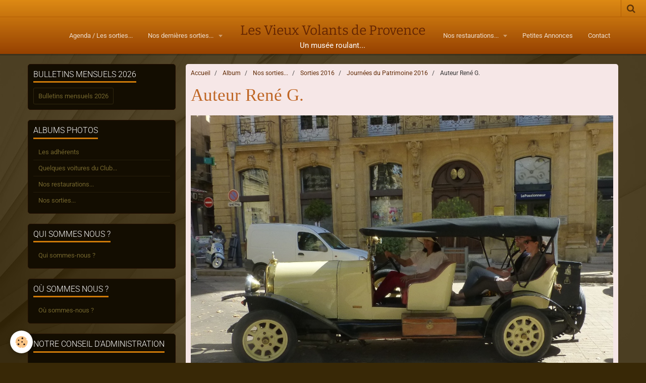

--- FILE ---
content_type: text/html; charset=UTF-8
request_url: https://vieux-volants-de-provence.e-monsite.com/album-photos/nos-sorties/sorties-2016/journees-du-patrimoine-2016/p1150177.html
body_size: 9039
content:
    <!DOCTYPE html>
<html lang="fr">
    <head>
        <title>Auteur René G.</title>
        <meta name="theme-color" content="#DD8A14">
        <meta name="msapplication-navbutton-color" content="#DD8A14">
        <meta name="apple-mobile-web-app-capable" content="yes">
        <meta name="apple-mobile-web-app-status-bar-style" content="black-translucent">

        <!-- pretty / pilot -->
<meta http-equiv="Content-Type" content="text/html; charset=utf-8">
<!--[if IE]>
<meta http-equiv="X-UA-Compatible" content="IE=edge">
<![endif]-->
<meta name="viewport" content="width=device-width, initial-scale=1, maximum-scale=1.0, user-scalable=no">
<meta name="msapplication-tap-highlight" content="no">
  <link rel="image_src" href="https://vieux-volants-de-provence.e-monsite.com/medias/album/p1150177.jpg" />
  <meta property="og:image" content="https://vieux-volants-de-provence.e-monsite.com/medias/album/p1150177.jpg" />
  <link rel="canonical" href="https://vieux-volants-de-provence.e-monsite.com/album-photos/nos-sorties/sorties-2016/journees-du-patrimoine-2016/p1150177.html">
<meta name="generator" content="e-monsite (e-monsite.com)">

<link rel="icon" href="https://vieux-volants-de-provence.e-monsite.com/medias/site/favicon/ecusson-bleu-vvp.jpg">

<link rel="apple-touch-icon" sizes="114x114" href="https://vieux-volants-de-provence.e-monsite.com/medias/site/mobilefavicon/grand-ecusson-vvp-1.jpg?fx=c_114_114" />
<link rel="apple-touch-icon" sizes="72x72" href="https://vieux-volants-de-provence.e-monsite.com/medias/site/mobilefavicon/grand-ecusson-vvp-1.jpg?fx=c_72_72" />
<link rel="apple-touch-icon" href="https://vieux-volants-de-provence.e-monsite.com/medias/site/mobilefavicon/grand-ecusson-vvp-1.jpg?fx=c_57_57" />
<link rel="apple-touch-icon-precomposed" href="https://vieux-volants-de-provence.e-monsite.com/medias/site/mobilefavicon/grand-ecusson-vvp-1.jpg?fx=c_57_57" />






                
                                    
                                    
                                    
                                                                                                                                                                                                                                                                                                                                                                                                        
            <style type="text/css">@font-face {font-family:Roboto;font-style:normal;font-weight:300;src:url(/cf-fonts/s/roboto/5.0.11/greek-ext/300/normal.woff2);unicode-range:U+1F00-1FFF;font-display:swap;}@font-face {font-family:Roboto;font-style:normal;font-weight:300;src:url(/cf-fonts/s/roboto/5.0.11/latin/300/normal.woff2);unicode-range:U+0000-00FF,U+0131,U+0152-0153,U+02BB-02BC,U+02C6,U+02DA,U+02DC,U+0304,U+0308,U+0329,U+2000-206F,U+2074,U+20AC,U+2122,U+2191,U+2193,U+2212,U+2215,U+FEFF,U+FFFD;font-display:swap;}@font-face {font-family:Roboto;font-style:normal;font-weight:300;src:url(/cf-fonts/s/roboto/5.0.11/latin-ext/300/normal.woff2);unicode-range:U+0100-02AF,U+0304,U+0308,U+0329,U+1E00-1E9F,U+1EF2-1EFF,U+2020,U+20A0-20AB,U+20AD-20CF,U+2113,U+2C60-2C7F,U+A720-A7FF;font-display:swap;}@font-face {font-family:Roboto;font-style:normal;font-weight:300;src:url(/cf-fonts/s/roboto/5.0.11/vietnamese/300/normal.woff2);unicode-range:U+0102-0103,U+0110-0111,U+0128-0129,U+0168-0169,U+01A0-01A1,U+01AF-01B0,U+0300-0301,U+0303-0304,U+0308-0309,U+0323,U+0329,U+1EA0-1EF9,U+20AB;font-display:swap;}@font-face {font-family:Roboto;font-style:normal;font-weight:300;src:url(/cf-fonts/s/roboto/5.0.11/cyrillic/300/normal.woff2);unicode-range:U+0301,U+0400-045F,U+0490-0491,U+04B0-04B1,U+2116;font-display:swap;}@font-face {font-family:Roboto;font-style:normal;font-weight:300;src:url(/cf-fonts/s/roboto/5.0.11/cyrillic-ext/300/normal.woff2);unicode-range:U+0460-052F,U+1C80-1C88,U+20B4,U+2DE0-2DFF,U+A640-A69F,U+FE2E-FE2F;font-display:swap;}@font-face {font-family:Roboto;font-style:normal;font-weight:300;src:url(/cf-fonts/s/roboto/5.0.11/greek/300/normal.woff2);unicode-range:U+0370-03FF;font-display:swap;}@font-face {font-family:Roboto;font-style:normal;font-weight:400;src:url(/cf-fonts/s/roboto/5.0.11/latin/400/normal.woff2);unicode-range:U+0000-00FF,U+0131,U+0152-0153,U+02BB-02BC,U+02C6,U+02DA,U+02DC,U+0304,U+0308,U+0329,U+2000-206F,U+2074,U+20AC,U+2122,U+2191,U+2193,U+2212,U+2215,U+FEFF,U+FFFD;font-display:swap;}@font-face {font-family:Roboto;font-style:normal;font-weight:400;src:url(/cf-fonts/s/roboto/5.0.11/latin-ext/400/normal.woff2);unicode-range:U+0100-02AF,U+0304,U+0308,U+0329,U+1E00-1E9F,U+1EF2-1EFF,U+2020,U+20A0-20AB,U+20AD-20CF,U+2113,U+2C60-2C7F,U+A720-A7FF;font-display:swap;}@font-face {font-family:Roboto;font-style:normal;font-weight:400;src:url(/cf-fonts/s/roboto/5.0.11/vietnamese/400/normal.woff2);unicode-range:U+0102-0103,U+0110-0111,U+0128-0129,U+0168-0169,U+01A0-01A1,U+01AF-01B0,U+0300-0301,U+0303-0304,U+0308-0309,U+0323,U+0329,U+1EA0-1EF9,U+20AB;font-display:swap;}@font-face {font-family:Roboto;font-style:normal;font-weight:400;src:url(/cf-fonts/s/roboto/5.0.11/greek-ext/400/normal.woff2);unicode-range:U+1F00-1FFF;font-display:swap;}@font-face {font-family:Roboto;font-style:normal;font-weight:400;src:url(/cf-fonts/s/roboto/5.0.11/cyrillic/400/normal.woff2);unicode-range:U+0301,U+0400-045F,U+0490-0491,U+04B0-04B1,U+2116;font-display:swap;}@font-face {font-family:Roboto;font-style:normal;font-weight:400;src:url(/cf-fonts/s/roboto/5.0.11/cyrillic-ext/400/normal.woff2);unicode-range:U+0460-052F,U+1C80-1C88,U+20B4,U+2DE0-2DFF,U+A640-A69F,U+FE2E-FE2F;font-display:swap;}@font-face {font-family:Roboto;font-style:normal;font-weight:400;src:url(/cf-fonts/s/roboto/5.0.11/greek/400/normal.woff2);unicode-range:U+0370-03FF;font-display:swap;}@font-face {font-family:Roboto;font-style:normal;font-weight:700;src:url(/cf-fonts/s/roboto/5.0.11/vietnamese/700/normal.woff2);unicode-range:U+0102-0103,U+0110-0111,U+0128-0129,U+0168-0169,U+01A0-01A1,U+01AF-01B0,U+0300-0301,U+0303-0304,U+0308-0309,U+0323,U+0329,U+1EA0-1EF9,U+20AB;font-display:swap;}@font-face {font-family:Roboto;font-style:normal;font-weight:700;src:url(/cf-fonts/s/roboto/5.0.11/latin/700/normal.woff2);unicode-range:U+0000-00FF,U+0131,U+0152-0153,U+02BB-02BC,U+02C6,U+02DA,U+02DC,U+0304,U+0308,U+0329,U+2000-206F,U+2074,U+20AC,U+2122,U+2191,U+2193,U+2212,U+2215,U+FEFF,U+FFFD;font-display:swap;}@font-face {font-family:Roboto;font-style:normal;font-weight:700;src:url(/cf-fonts/s/roboto/5.0.11/greek/700/normal.woff2);unicode-range:U+0370-03FF;font-display:swap;}@font-face {font-family:Roboto;font-style:normal;font-weight:700;src:url(/cf-fonts/s/roboto/5.0.11/cyrillic-ext/700/normal.woff2);unicode-range:U+0460-052F,U+1C80-1C88,U+20B4,U+2DE0-2DFF,U+A640-A69F,U+FE2E-FE2F;font-display:swap;}@font-face {font-family:Roboto;font-style:normal;font-weight:700;src:url(/cf-fonts/s/roboto/5.0.11/greek-ext/700/normal.woff2);unicode-range:U+1F00-1FFF;font-display:swap;}@font-face {font-family:Roboto;font-style:normal;font-weight:700;src:url(/cf-fonts/s/roboto/5.0.11/latin-ext/700/normal.woff2);unicode-range:U+0100-02AF,U+0304,U+0308,U+0329,U+1E00-1E9F,U+1EF2-1EFF,U+2020,U+20A0-20AB,U+20AD-20CF,U+2113,U+2C60-2C7F,U+A720-A7FF;font-display:swap;}@font-face {font-family:Roboto;font-style:normal;font-weight:700;src:url(/cf-fonts/s/roboto/5.0.11/cyrillic/700/normal.woff2);unicode-range:U+0301,U+0400-045F,U+0490-0491,U+04B0-04B1,U+2116;font-display:swap;}@font-face {font-family:Slabo 27px;font-style:normal;font-weight:400;src:url(/cf-fonts/s/slabo-27px/5.0.18/latin/400/normal.woff2);unicode-range:U+0000-00FF,U+0131,U+0152-0153,U+02BB-02BC,U+02C6,U+02DA,U+02DC,U+0304,U+0308,U+0329,U+2000-206F,U+2074,U+20AC,U+2122,U+2191,U+2193,U+2212,U+2215,U+FEFF,U+FFFD;font-display:swap;}@font-face {font-family:Slabo 27px;font-style:normal;font-weight:400;src:url(/cf-fonts/s/slabo-27px/5.0.18/latin-ext/400/normal.woff2);unicode-range:U+0100-02AF,U+0304,U+0308,U+0329,U+1E00-1E9F,U+1EF2-1EFF,U+2020,U+20A0-20AB,U+20AD-20CF,U+2113,U+2C60-2C7F,U+A720-A7FF;font-display:swap;}@font-face {font-family:Bitter;font-style:normal;font-weight:400;src:url(/cf-fonts/s/bitter/5.0.16/vietnamese/400/normal.woff2);unicode-range:U+0102-0103,U+0110-0111,U+0128-0129,U+0168-0169,U+01A0-01A1,U+01AF-01B0,U+0300-0301,U+0303-0304,U+0308-0309,U+0323,U+0329,U+1EA0-1EF9,U+20AB;font-display:swap;}@font-face {font-family:Bitter;font-style:normal;font-weight:400;src:url(/cf-fonts/s/bitter/5.0.16/cyrillic/400/normal.woff2);unicode-range:U+0301,U+0400-045F,U+0490-0491,U+04B0-04B1,U+2116;font-display:swap;}@font-face {font-family:Bitter;font-style:normal;font-weight:400;src:url(/cf-fonts/s/bitter/5.0.16/cyrillic-ext/400/normal.woff2);unicode-range:U+0460-052F,U+1C80-1C88,U+20B4,U+2DE0-2DFF,U+A640-A69F,U+FE2E-FE2F;font-display:swap;}@font-face {font-family:Bitter;font-style:normal;font-weight:400;src:url(/cf-fonts/s/bitter/5.0.16/latin-ext/400/normal.woff2);unicode-range:U+0100-02AF,U+0304,U+0308,U+0329,U+1E00-1E9F,U+1EF2-1EFF,U+2020,U+20A0-20AB,U+20AD-20CF,U+2113,U+2C60-2C7F,U+A720-A7FF;font-display:swap;}@font-face {font-family:Bitter;font-style:normal;font-weight:400;src:url(/cf-fonts/s/bitter/5.0.16/latin/400/normal.woff2);unicode-range:U+0000-00FF,U+0131,U+0152-0153,U+02BB-02BC,U+02C6,U+02DA,U+02DC,U+0304,U+0308,U+0329,U+2000-206F,U+2074,U+20AC,U+2122,U+2191,U+2193,U+2212,U+2215,U+FEFF,U+FFFD;font-display:swap;}@font-face {font-family:Bitter;font-style:normal;font-weight:700;src:url(/cf-fonts/s/bitter/5.0.16/vietnamese/700/normal.woff2);unicode-range:U+0102-0103,U+0110-0111,U+0128-0129,U+0168-0169,U+01A0-01A1,U+01AF-01B0,U+0300-0301,U+0303-0304,U+0308-0309,U+0323,U+0329,U+1EA0-1EF9,U+20AB;font-display:swap;}@font-face {font-family:Bitter;font-style:normal;font-weight:700;src:url(/cf-fonts/s/bitter/5.0.16/latin/700/normal.woff2);unicode-range:U+0000-00FF,U+0131,U+0152-0153,U+02BB-02BC,U+02C6,U+02DA,U+02DC,U+0304,U+0308,U+0329,U+2000-206F,U+2074,U+20AC,U+2122,U+2191,U+2193,U+2212,U+2215,U+FEFF,U+FFFD;font-display:swap;}@font-face {font-family:Bitter;font-style:normal;font-weight:700;src:url(/cf-fonts/s/bitter/5.0.16/latin-ext/700/normal.woff2);unicode-range:U+0100-02AF,U+0304,U+0308,U+0329,U+1E00-1E9F,U+1EF2-1EFF,U+2020,U+20A0-20AB,U+20AD-20CF,U+2113,U+2C60-2C7F,U+A720-A7FF;font-display:swap;}@font-face {font-family:Bitter;font-style:normal;font-weight:700;src:url(/cf-fonts/s/bitter/5.0.16/cyrillic/700/normal.woff2);unicode-range:U+0301,U+0400-045F,U+0490-0491,U+04B0-04B1,U+2116;font-display:swap;}@font-face {font-family:Bitter;font-style:normal;font-weight:700;src:url(/cf-fonts/s/bitter/5.0.16/cyrillic-ext/700/normal.woff2);unicode-range:U+0460-052F,U+1C80-1C88,U+20B4,U+2DE0-2DFF,U+A640-A69F,U+FE2E-FE2F;font-display:swap;}</style>
        
        <link href="https://maxcdn.bootstrapcdn.com/font-awesome/4.7.0/css/font-awesome.min.css" rel="stylesheet">

        <link href="//vieux-volants-de-provence.e-monsite.com/themes/combined.css?v=6_1665404070_342" rel="stylesheet">

        <!-- EMS FRAMEWORK -->
        <script src="//vieux-volants-de-provence.e-monsite.com/medias/static/themes/ems_framework/js/jquery.min.js" type="8a15ae5ae8d0f533efbcefe6-text/javascript"></script>
        <!-- HTML5 shim and Respond.js for IE8 support of HTML5 elements and media queries -->
        <!--[if lt IE 9]>
        <script src="//vieux-volants-de-provence.e-monsite.com/medias/static/themes/ems_framework/js/html5shiv.min.js"></script>
        <script src="//vieux-volants-de-provence.e-monsite.com/medias/static/themes/ems_framework/js/respond.min.js"></script>
        <![endif]-->

        <script src="//vieux-volants-de-provence.e-monsite.com/medias/static/themes/ems_framework/js/ems-framework.min.js?v=2072" type="8a15ae5ae8d0f533efbcefe6-text/javascript"></script>

        <script src="https://vieux-volants-de-provence.e-monsite.com/themes/content.js?v=6_1665404070_342&lang=fr" type="8a15ae5ae8d0f533efbcefe6-text/javascript"></script>

            <script src="//vieux-volants-de-provence.e-monsite.com/medias/static/js/rgpd-cookies/jquery.rgpd-cookies.js?v=2072" type="8a15ae5ae8d0f533efbcefe6-text/javascript"></script>
    <script type="8a15ae5ae8d0f533efbcefe6-text/javascript">
                                    $(document).ready(function() {
            $.RGPDCookies({
                theme: 'ems_framework',
                site: 'vieux-volants-de-provence.e-monsite.com',
                privacy_policy_link: '/about/privacypolicy/',
                cookies: [{"id":null,"favicon_url":"https:\/\/ssl.gstatic.com\/analytics\/20210414-01\/app\/static\/analytics_standard_icon.png","enabled":true,"model":"google_analytics","title":"Google Analytics","short_description":"Permet d'analyser les statistiques de consultation de notre site","long_description":"Indispensable pour piloter notre site internet, il permet de mesurer des indicateurs comme l\u2019affluence, les produits les plus consult\u00e9s, ou encore la r\u00e9partition g\u00e9ographique des visiteurs.","privacy_policy_url":"https:\/\/support.google.com\/analytics\/answer\/6004245?hl=fr","slug":"google-analytics"},{"id":null,"favicon_url":"","enabled":true,"model":"addthis","title":"AddThis","short_description":"Partage social","long_description":"Nous utilisons cet outil afin de vous proposer des liens de partage vers des plateformes tiers comme Twitter, Facebook, etc.","privacy_policy_url":"https:\/\/www.oracle.com\/legal\/privacy\/addthis-privacy-policy.html","slug":"addthis"}],
                modal_title: 'Gestion\u0020des\u0020cookies',
                modal_description: 'd\u00E9pose\u0020des\u0020cookies\u0020pour\u0020am\u00E9liorer\u0020votre\u0020exp\u00E9rience\u0020de\u0020navigation,\nmesurer\u0020l\u0027audience\u0020du\u0020site\u0020internet,\u0020afficher\u0020des\u0020publicit\u00E9s\u0020personnalis\u00E9es,\nr\u00E9aliser\u0020des\u0020campagnes\u0020cibl\u00E9es\u0020et\u0020personnaliser\u0020l\u0027interface\u0020du\u0020site.',
                privacy_policy_label: 'Consulter\u0020la\u0020politique\u0020de\u0020confidentialit\u00E9',
                check_all_label: 'Tout\u0020cocher',
                refuse_button: 'Refuser',
                settings_button: 'Param\u00E9trer',
                accept_button: 'Accepter',
                callback: function() {
                    // website google analytics case (with gtag), consent "on the fly"
                    if ('gtag' in window && typeof window.gtag === 'function') {
                        if (window.jsCookie.get('rgpd-cookie-google-analytics') === undefined
                            || window.jsCookie.get('rgpd-cookie-google-analytics') === '0') {
                            gtag('consent', 'update', {
                                'ad_storage': 'denied',
                                'analytics_storage': 'denied'
                            });
                        } else {
                            gtag('consent', 'update', {
                                'ad_storage': 'granted',
                                'analytics_storage': 'granted'
                            });
                        }
                    }
                }
            });
        });
    </script>
        <script async src="https://www.googletagmanager.com/gtag/js?id=G-4VN4372P6E" type="8a15ae5ae8d0f533efbcefe6-text/javascript"></script>
<script type="8a15ae5ae8d0f533efbcefe6-text/javascript">
    window.dataLayer = window.dataLayer || [];
    function gtag(){dataLayer.push(arguments);}
    
    gtag('consent', 'default', {
        'ad_storage': 'denied',
        'analytics_storage': 'denied'
    });
    
    gtag('js', new Date());
    gtag('config', 'G-4VN4372P6E');
</script>

        
        <style>
        #overlay{position:fixed;top:0;left:0;width:100vw;height:100vh;z-index:1001}
                </style>
        <script type="application/ld+json">
    {
        "@context" : "https://schema.org/",
        "@type" : "WebSite",
        "name" : "Les Vieux Volants de Provence",
        "url" : "https://vieux-volants-de-provence.e-monsite.com/"
    }
</script>
            </head>
    <body id="album-photos_run_nos-sorties_sorties-2016_journees-du-patrimoine-2016_p1150177" class="default">
        
                        <!-- HEADER -->
        <header id="header" class="navbar" data-fixed="true" data-margin-top="false" data-margin-bottom="true">
            <div id="header-main" data-padding="true">
                                                                                                                        <!-- menu -->
                <a class="brand hidden-desktop" href="https://vieux-volants-de-provence.e-monsite.com/" data-position="menu" data-appearance="horizontal_c">
                                                            <div class="brand-titles">
                                                <span class="brand-title">Les Vieux Volants de Provence</span>
                                                                        <div class="brand-subtitle">Un musée roulant...</div>
                                            </div>
                                    </a>
                
                                <nav id="menu" class="collapse contains-brand">
                                                                        <ul class="nav navbar-nav">
                    <li>
                <a href="https://vieux-volants-de-provence.e-monsite.com/agenda/">
                                        Agenda / Les sorties...
                </a>
                            </li>
                    <li class="subnav">
                <a href="https://vieux-volants-de-provence.e-monsite.com/album-photos/nos-sorties/" class="subnav-toggle" data-toggle="subnav" data-animation="rise">
                                        Nos dernières sorties...
                </a>
                                    <ul class="nav subnav-menu">
                                                    <li class="subnav">
                                <a href="https://vieux-volants-de-provence.e-monsite.com/album-photos/nos-sorties/sorties-2025/" class="subnav-toggle" data-toggle="subnav" data-animation="rise">
                                    Sorties 2025
                                </a>
                                                                    <ul class="nav subnav-menu">
                                                                                    <li>
                                                <a href="https://vieux-volants-de-provence.e-monsite.com/album-photos/nos-sorties/sorties-2025/rallye-visite-brasserie-bap/">Visite brasserie BAP</a>
                                            </li>
                                                                                    <li>
                                                <a href="https://vieux-volants-de-provence.e-monsite.com/album-photos/nos-sorties/sorties-2025/le-chateau-de-ma-mere/">Le château de ma mère</a>
                                            </li>
                                                                                    <li>
                                                <a href="https://vieux-volants-de-provence.e-monsite.com/album-photos/nos-sorties/sorties-2025/salon-avignon/">Salon Avignon</a>
                                            </li>
                                                                                    <li>
                                                <a href="https://vieux-volants-de-provence.e-monsite.com/album-photos/nos-sorties/sorties-2025/les-copains-d-abord/">Les copains d'abord !</a>
                                            </li>
                                                                                    <li>
                                                <a href="https://vieux-volants-de-provence.e-monsite.com/album-photos/nos-sorties/sorties-2025/la-luberonne-25/">La Luberonne 25</a>
                                            </li>
                                                                                    <li>
                                                <a href="https://vieux-volants-de-provence.e-monsite.com/album-photos/nos-sorties/sorties-2025/sortie-gastronomique/">Sortie gastronomique</a>
                                            </li>
                                                                                    <li>
                                                <a href="https://vieux-volants-de-provence.e-monsite.com/album-photos/nos-sorties/sorties-2025/journee-ffve-chateau-d-alpheran/">Journée FFVE  Château d'Alphéran</a>
                                            </li>
                                                                                    <li>
                                                <a href="https://vieux-volants-de-provence.e-monsite.com/album-photos/nos-sorties/sorties-2025/sortie-double-avant-et-apres-guerre/">Sortie double/avant et après guerre</a>
                                            </li>
                                                                                    <li>
                                                <a href="https://vieux-volants-de-provence.e-monsite.com/album-photos/nos-sorties/sorties-2025/musee-de-la-legion/">Musée de la Légion</a>
                                            </li>
                                                                                    <li>
                                                <a href="https://vieux-volants-de-provence.e-monsite.com/album-photos/nos-sorties/sorties-2025/albertas-25/">Albertas 25</a>
                                            </li>
                                                                                    <li>
                                                <a href="https://vieux-volants-de-provence.e-monsite.com/album-photos/nos-sorties/sorties-2025/la-bosque-d-antonelle/">La Bosque d'Antonelle</a>
                                            </li>
                                                                                    <li>
                                                <a href="https://vieux-volants-de-provence.e-monsite.com/album-photos/nos-sorties/sorties-2025/ais-2025/">AÏS 2025</a>
                                            </li>
                                                                                    <li>
                                                <a href="https://vieux-volants-de-provence.e-monsite.com/album-photos/nos-sorties/sorties-2025/elegance-2025/">Élégance 2025</a>
                                            </li>
                                                                                    <li>
                                                <a href="https://vieux-volants-de-provence.e-monsite.com/album-photos/nos-sorties/sorties-2025/les-champignons-2025/">Les champignons 2025</a>
                                            </li>
                                                                                    <li>
                                                <a href="https://vieux-volants-de-provence.e-monsite.com/album-photos/nos-sorties/sorties-2025/ag-2025/">AG 2025</a>
                                            </li>
                                                                            </ul>
                                                            </li>
                                                    <li class="subnav">
                                <a href="https://vieux-volants-de-provence.e-monsite.com/album-photos/nos-sorties/sorties-2024/" class="subnav-toggle" data-toggle="subnav" data-animation="rise">
                                    Sorties 2024
                                </a>
                                                                    <ul class="nav subnav-menu">
                                                                                    <li>
                                                <a href="https://vieux-volants-de-provence.e-monsite.com/album-photos/nos-sorties/sorties-2024/saint-valentin-2024/">Saint Valentin 2024</a>
                                            </li>
                                                                                    <li>
                                                <a href="https://vieux-volants-de-provence.e-monsite.com/album-photos/nos-sorties/sorties-2024/rallye-du-printemps-24/">Rallye du Printemps 24</a>
                                            </li>
                                                                                    <li>
                                                <a href="https://vieux-volants-de-provence.e-monsite.com/album-photos/nos-sorties/sorties-2024/salon-d-avignon-2024/">Salon d'Avignon 2024</a>
                                            </li>
                                                                                    <li>
                                                <a href="https://vieux-volants-de-provence.e-monsite.com/album-photos/nos-sorties/sorties-2024/rallye-de-la-sainte-maxime/">Rallye de la Sainte Maxime</a>
                                            </li>
                                                                                    <li>
                                                <a href="https://vieux-volants-de-provence.e-monsite.com/album-photos/nos-sorties/sorties-2024/la-luberone-24/">La luberone 24</a>
                                            </li>
                                                                                    <li>
                                                <a href="https://vieux-volants-de-provence.e-monsite.com/album-photos/nos-sorties/sorties-2024/rallye-des-avant-50/">Rallye des "avant 50".</a>
                                            </li>
                                                                                    <li>
                                                <a href="https://vieux-volants-de-provence.e-monsite.com/album-photos/nos-sorties/sorties-2024/ais-de-prouvenco-24/">Aïs de Prouvenço 24</a>
                                            </li>
                                                                                    <li>
                                                <a href="https://vieux-volants-de-provence.e-monsite.com/album-photos/nos-sorties/sorties-2024/rallye-improvise/">Rallye improvisé</a>
                                            </li>
                                                                                    <li>
                                                <a href="https://vieux-volants-de-provence.e-monsite.com/album-photos/nos-sorties/sorties-2024/defile-d-elegance-24/">Défilé d'élégance 24</a>
                                            </li>
                                                                                    <li>
                                                <a href="https://vieux-volants-de-provence.e-monsite.com/album-photos/nos-sorties/sorties-2024/patrimoine-2024/">Patrimoine 2024</a>
                                            </li>
                                                                                    <li>
                                                <a href="https://vieux-volants-de-provence.e-monsite.com/album-photos/nos-sorties/sorties-2024/aux-couleurs-d-automne/">Aux couleurs d'automne</a>
                                            </li>
                                                                                    <li>
                                                <a href="https://vieux-volants-de-provence.e-monsite.com/album-photos/nos-sorties/sorties-2024/assemblee-generale/">Assemblée générale...</a>
                                            </li>
                                                                            </ul>
                                                            </li>
                                                    <li class="subnav">
                                <a href="https://vieux-volants-de-provence.e-monsite.com/album-photos/nos-sorties/sorties-2023/" class="subnav-toggle" data-toggle="subnav" data-animation="rise">
                                    Sorties 2023
                                </a>
                                                                    <ul class="nav subnav-menu">
                                                                                    <li>
                                                <a href="https://vieux-volants-de-provence.e-monsite.com/album-photos/nos-sorties/sorties-2023/saint-valentin-2023/">Saint-Valentin 2023</a>
                                            </li>
                                                                                    <li>
                                                <a href="https://vieux-volants-de-provence.e-monsite.com/album-photos/nos-sorties/sorties-2023/rallye-de-printemps/">Rallye de printemps</a>
                                            </li>
                                                                                    <li>
                                                <a href="https://vieux-volants-de-provence.e-monsite.com/album-photos/nos-sorties/sorties-2023/salon-d-avignon-2023/">Salon d'Avignon 2023</a>
                                            </li>
                                                                                    <li>
                                                <a href="https://vieux-volants-de-provence.e-monsite.com/album-photos/nos-sorties/sorties-2023/rallye-st-georges/">Rallye St.Georges</a>
                                            </li>
                                                                                    <li>
                                                <a href="https://vieux-volants-de-provence.e-monsite.com/album-photos/nos-sorties/sorties-2023/chateau-d-alpheran/">Château d'Alphéran</a>
                                            </li>
                                                                                    <li>
                                                <a href="https://vieux-volants-de-provence.e-monsite.com/album-photos/nos-sorties/sorties-2023/ais-de-prouvenco-2023/">Aïs de Prouvenço 2023</a>
                                            </li>
                                                                                    <li>
                                                <a href="https://vieux-volants-de-provence.e-monsite.com/album-photos/nos-sorties/sorties-2023/alleins-2023/">Alleins 2023</a>
                                            </li>
                                                                                    <li>
                                                <a href="https://vieux-volants-de-provence.e-monsite.com/album-photos/nos-sorties/sorties-2023/les-vvp-a-anduze/">Les VVP à Anduze</a>
                                            </li>
                                                                                    <li>
                                                <a href="https://vieux-volants-de-provence.e-monsite.com/album-photos/nos-sorties/sorties-2023/concours-d-elegance-de-greoux-les-bains/">Concours d'élégance de Gréoux-les-bains</a>
                                            </li>
                                                                                    <li>
                                                <a href="https://vieux-volants-de-provence.e-monsite.com/album-photos/nos-sorties/sorties-2023/defile-d-elegance-aix-2023/">Défilé d'élégance Aix - 2023</a>
                                            </li>
                                                                                    <li>
                                                <a href="https://vieux-volants-de-provence.e-monsite.com/album-photos/nos-sorties/sorties-2023/les-marronniers-2023/">Les marronniers 2023</a>
                                            </li>
                                                                                    <li>
                                                <a href="https://vieux-volants-de-provence.e-monsite.com/album-photos/nos-sorties/sorties-2023/patrimoine-2023/">Patrimoine 2023</a>
                                            </li>
                                                                                    <li>
                                                <a href="https://vieux-volants-de-provence.e-monsite.com/album-photos/nos-sorties/sorties-2023/la-luberone-2023/">La luberone 2023</a>
                                            </li>
                                                                                    <li>
                                                <a href="https://vieux-volants-de-provence.e-monsite.com/album-photos/nos-sorties/sorties-2023/assemblee-generale-2023/">Assemblée Générale 2023</a>
                                            </li>
                                                                            </ul>
                                                            </li>
                                                    <li class="subnav">
                                <a href="https://vieux-volants-de-provence.e-monsite.com/album-photos/nos-sorties/sorties-2022/" class="subnav-toggle" data-toggle="subnav" data-animation="rise">
                                    Sorties 2022
                                </a>
                                                                    <ul class="nav subnav-menu">
                                                                                    <li>
                                                <a href="https://vieux-volants-de-provence.e-monsite.com/album-photos/nos-sorties/sorties-2022/saint-valentin-2022/">Saint Valentin 2022</a>
                                            </li>
                                                                                    <li>
                                                <a href="https://vieux-volants-de-provence.e-monsite.com/album-photos/nos-sorties/sorties-2022/rallye-le-printemps-a-tourtour/">Rallye le printemps à Tourtour</a>
                                            </li>
                                                                                    <li>
                                                <a href="https://vieux-volants-de-provence.e-monsite.com/album-photos/nos-sorties/sorties-2022/retromobile-2022/">Rétromobile 2022</a>
                                            </li>
                                                                                    <li>
                                                <a href="https://vieux-volants-de-provence.e-monsite.com/album-photos/nos-sorties/sorties-2022/rallye-des-mm-s/">Rallye des MnM's</a>
                                            </li>
                                                                                    <li>
                                                <a href="https://vieux-volants-de-provence.e-monsite.com/album-photos/nos-sorties/sorties-2022/salon-d-avignon-2022/">Salon d'Avignon 2022</a>
                                            </li>
                                                                                    <li>
                                                <a href="https://vieux-volants-de-provence.e-monsite.com/album-photos/nos-sorties/sorties-2022/expo-a-alleins/">Expo à Alleins</a>
                                            </li>
                                                                                    <li>
                                                <a href="https://vieux-volants-de-provence.e-monsite.com/album-photos/nos-sorties/sorties-2022/ais-2022/">Aïs 2022</a>
                                            </li>
                                                                                    <li>
                                                <a href="https://vieux-volants-de-provence.e-monsite.com/album-photos/nos-sorties/sorties-2022/rallye-surprise/">Rallye surprise !</a>
                                            </li>
                                                                                    <li>
                                                <a href="https://vieux-volants-de-provence.e-monsite.com/album-photos/nos-sorties/sorties-2022/albertas/">Albertas</a>
                                            </li>
                                                                                    <li>
                                                <a href="https://vieux-volants-de-provence.e-monsite.com/album-photos/nos-sorties/sorties-2022/defile-d-elegance/">Défilé d'élégance...</a>
                                            </li>
                                                                                    <li>
                                                <a href="https://vieux-volants-de-provence.e-monsite.com/album-photos/nos-sorties/sorties-2022/lendemain-du-defile/">Lendemain du défilé</a>
                                            </li>
                                                                                    <li>
                                                <a href="https://vieux-volants-de-provence.e-monsite.com/album-photos/nos-sorties/sorties-2022/les-marronniers/">Les marronniers</a>
                                            </li>
                                                                                    <li>
                                                <a href="https://vieux-volants-de-provence.e-monsite.com/album-photos/nos-sorties/sorties-2022/journee-du-patrimoine/">Journée du Patrimoine</a>
                                            </li>
                                                                                    <li>
                                                <a href="https://vieux-volants-de-provence.e-monsite.com/album-photos/nos-sorties/sorties-2022/la-luberone/">La Luberone</a>
                                            </li>
                                                                                    <li>
                                                <a href="https://vieux-volants-de-provence.e-monsite.com/album-photos/nos-sorties/sorties-2022/les-champignons/">Les champignons</a>
                                            </li>
                                                                                    <li>
                                                <a href="https://vieux-volants-de-provence.e-monsite.com/album-photos/nos-sorties/sorties-2022/assemblee-generale-22/">Assemblée générale 22</a>
                                            </li>
                                                                            </ul>
                                                            </li>
                                                    <li class="subnav">
                                <a href="https://vieux-volants-de-provence.e-monsite.com/album-photos/nos-sorties/sorties-2021/" class="subnav-toggle" data-toggle="subnav" data-animation="rise">
                                    Sorties 2021
                                </a>
                                                                    <ul class="nav subnav-menu">
                                                                                    <li>
                                                <a href="https://vieux-volants-de-provence.e-monsite.com/album-photos/nos-sorties/sorties-2021/ag-2021/">AG 2021</a>
                                            </li>
                                                                                    <li>
                                                <a href="https://vieux-volants-de-provence.e-monsite.com/album-photos/nos-sorties/sorties-2021/rallye-automnal/">Rallye automnal</a>
                                            </li>
                                                                                    <li>
                                                <a href="https://vieux-volants-de-provence.e-monsite.com/album-photos/nos-sorties/sorties-2021/les-vvp-en-arles/">Les VVP en Arles</a>
                                            </li>
                                                                                    <li>
                                                <a href="https://vieux-volants-de-provence.e-monsite.com/album-photos/nos-sorties/sorties-2021/journee-bbq-a-alleins/">Journée BBQ à Alleins</a>
                                            </li>
                                                                                    <li>
                                                <a href="https://vieux-volants-de-provence.e-monsite.com/album-photos/nos-sorties/sorties-2021/ais-2021/">Aïs 2021</a>
                                            </li>
                                                                            </ul>
                                                            </li>
                                                    <li class="subnav">
                                <a href="https://vieux-volants-de-provence.e-monsite.com/album-photos/nos-sorties/sorties-2020/" class="subnav-toggle" data-toggle="subnav" data-animation="rise">
                                    Sorties 2020
                                </a>
                                                                    <ul class="nav subnav-menu">
                                                                                    <li>
                                                <a href="https://vieux-volants-de-provence.e-monsite.com/album-photos/nos-sorties/sorties-2020/les-marronniers/">Les marronniers</a>
                                            </li>
                                                                                    <li>
                                                <a href="https://vieux-volants-de-provence.e-monsite.com/album-photos/nos-sorties/sorties-2020/ais-de-prouvenco-2020/">Aïs de Prouvenço 2020</a>
                                            </li>
                                                                                    <li>
                                                <a href="https://vieux-volants-de-provence.e-monsite.com/album-photos/nos-sorties/sorties-2020/l-ete-en-fete/">L'été en fête !</a>
                                            </li>
                                                                                    <li>
                                                <a href="https://vieux-volants-de-provence.e-monsite.com/album-photos/nos-sorties/sorties-2020/l-eveil-du-printemps/">L'éveil du printemps...</a>
                                            </li>
                                                                                    <li>
                                                <a href="https://vieux-volants-de-provence.e-monsite.com/album-photos/nos-sorties/sorties-2020/saint-valentin-2020/">Saint Valentin 2020</a>
                                            </li>
                                                                                    <li>
                                                <a href="https://vieux-volants-de-provence.e-monsite.com/album-photos/nos-sorties/sorties-2020/retromobile-2020-1/">Rétromobile 2020</a>
                                            </li>
                                                                            </ul>
                                                            </li>
                                                    <li class="subnav">
                                <a href="https://vieux-volants-de-provence.e-monsite.com/album-photos/nos-sorties/sorties-2019-1/" class="subnav-toggle" data-toggle="subnav" data-animation="rise">
                                    Sorties 2019
                                </a>
                                                                    <ul class="nav subnav-menu">
                                                                                    <li>
                                                <a href="https://vieux-volants-de-provence.e-monsite.com/album-photos/nos-sorties/sorties-2019-1/saint-valentin-2019/">Saint Valentin 2019</a>
                                            </li>
                                                                                    <li>
                                                <a href="https://vieux-volants-de-provence.e-monsite.com/album-photos/nos-sorties/sorties-2019-1/les-copains-d-abord/">Les copains d'abord !</a>
                                            </li>
                                                                                    <li>
                                                <a href="https://vieux-volants-de-provence.e-monsite.com/album-photos/nos-sorties/sorties-2019-1/en-automne/">En automne</a>
                                            </li>
                                                                                    <li>
                                                <a href="https://vieux-volants-de-provence.e-monsite.com/album-photos/nos-sorties/sorties-2019-1/expo-a-cap-sud/">Expo à CAP SUD</a>
                                            </li>
                                                                                    <li>
                                                <a href="https://vieux-volants-de-provence.e-monsite.com/album-photos/nos-sorties/sorties-2019-1/salon-avignon-motor-festival/">Salon Avignon Motor Festival</a>
                                            </li>
                                                                                    <li>
                                                <a href="https://vieux-volants-de-provence.e-monsite.com/album-photos/nos-sorties/sorties-2019-1/rallye-notre-belle-arriere-saison/">Rallye "notre belle arrière saison"</a>
                                            </li>
                                                                                    <li>
                                                <a href="https://vieux-volants-de-provence.e-monsite.com/album-photos/nos-sorties/sorties-2019-1/le-printemps-s-eveille/">Le printemps s'éveille...</a>
                                            </li>
                                                                                    <li>
                                                <a href="https://vieux-volants-de-provence.e-monsite.com/album-photos/nos-sorties/sorties-2019-1/elegance-2019/">Elégance 2019</a>
                                            </li>
                                                                                    <li>
                                                <a href="https://vieux-volants-de-provence.e-monsite.com/album-photos/nos-sorties/sorties-2019-1/rallye-des-gueules-rouges/">Rallye des "Gueules rouges"</a>
                                            </li>
                                                                                    <li>
                                                <a href="https://vieux-volants-de-provence.e-monsite.com/album-photos/nos-sorties/sorties-2019-1/tour-de-l-aude/">Tour de l'Aude</a>
                                            </li>
                                                                                    <li>
                                                <a href="https://vieux-volants-de-provence.e-monsite.com/album-photos/nos-sorties/sorties-2019-1/ais-2019/">Aïs 2019</a>
                                            </li>
                                                                                    <li>
                                                <a href="https://vieux-volants-de-provence.e-monsite.com/album-photos/nos-sorties/sorties-2019-1/les-marroniers/">Les marroniers</a>
                                            </li>
                                                                            </ul>
                                                            </li>
                                                    <li class="subnav">
                                <a href="https://vieux-volants-de-provence.e-monsite.com/album-photos/nos-sorties/sorties-2018/" class="subnav-toggle" data-toggle="subnav" data-animation="rise">
                                    Sorties 2018
                                </a>
                                                                    <ul class="nav subnav-menu">
                                                                                    <li>
                                                <a href="https://vieux-volants-de-provence.e-monsite.com/album-photos/nos-sorties/sorties-2018/assemblee-generale-2018/">Assemblée générale 2018</a>
                                            </li>
                                                                                    <li>
                                                <a href="https://vieux-volants-de-provence.e-monsite.com/album-photos/nos-sorties/sorties-2018/assemblee-generale-2019/">Assemblée Générale 2019</a>
                                            </li>
                                                                                    <li>
                                                <a href="https://vieux-volants-de-provence.e-monsite.com/album-photos/nos-sorties/sorties-2018/les-champignons/">Les champignons</a>
                                            </li>
                                                                                    <li>
                                                <a href="https://vieux-volants-de-provence.e-monsite.com/album-photos/nos-sorties/sorties-2018/st-valentin-2018/">St. Valentin 2018</a>
                                            </li>
                                                                                    <li>
                                                <a href="https://vieux-volants-de-provence.e-monsite.com/album-photos/nos-sorties/sorties-2018/l-automne-a-valensole/">L'Automne à Valensole</a>
                                            </li>
                                                                                    <li>
                                                <a href="https://vieux-volants-de-provence.e-monsite.com/album-photos/nos-sorties/sorties-2018/salon-avignon-motor-festival/">Salon Avignon Motor Festival</a>
                                            </li>
                                                                                    <li>
                                                <a href="https://vieux-volants-de-provence.e-monsite.com/album-photos/nos-sorties/sorties-2018/patrimoine-2018/">Patrimoine 2018</a>
                                            </li>
                                                                                    <li>
                                                <a href="https://vieux-volants-de-provence.e-monsite.com/album-photos/nos-sorties/sorties-2018/la-luberonne-2018/">La Lubéronne 2018</a>
                                            </li>
                                                                                    <li>
                                                <a href="https://vieux-volants-de-provence.e-monsite.com/album-photos/nos-sorties/sorties-2018/rallye-du-printemps-2018/">Rallye du printemps 2018</a>
                                            </li>
                                                                                    <li>
                                                <a href="https://vieux-volants-de-provence.e-monsite.com/album-photos/nos-sorties/sorties-2018/sous-les-marronniers/">Sous les marronniers...</a>
                                            </li>
                                                                                    <li>
                                                <a href="https://vieux-volants-de-provence.e-monsite.com/album-photos/nos-sorties/sorties-2018/albertas-2018/">Albertas 2018</a>
                                            </li>
                                                                                    <li>
                                                <a href="https://vieux-volants-de-provence.e-monsite.com/album-photos/nos-sorties/sorties-2018/defile-d-elegance-2018-suivi-du-rallye/">Défilé d'élégance 2018 suivi du rallye...</a>
                                            </li>
                                                                                    <li>
                                                <a href="https://vieux-volants-de-provence.e-monsite.com/album-photos/nos-sorties/sorties-2018/ais-2018/">Aïs 2018</a>
                                            </li>
                                                                                    <li>
                                                <a href="https://vieux-volants-de-provence.e-monsite.com/album-photos/nos-sorties/sorties-2018/carcassonne-2018/">Carcassonne 2018</a>
                                            </li>
                                                                            </ul>
                                                            </li>
                                                    <li class="subnav">
                                <a href="https://vieux-volants-de-provence.e-monsite.com/album-photos/nos-sorties/sorties-2017/" class="subnav-toggle" data-toggle="subnav" data-animation="rise">
                                    Sorties 2017
                                </a>
                                                                    <ul class="nav subnav-menu">
                                                                                    <li>
                                                <a href="https://vieux-volants-de-provence.e-monsite.com/album-photos/nos-sorties/sorties-2017/les-champignons-2017/">Les champignons 2017</a>
                                            </li>
                                                                                    <li>
                                                <a href="https://vieux-volants-de-provence.e-monsite.com/album-photos/nos-sorties/sorties-2017/rallye-d-automne/">Rallye d'automne</a>
                                            </li>
                                                                                    <li>
                                                <a href="https://vieux-volants-de-provence.e-monsite.com/album-photos/nos-sorties/sorties-2017/journee-du-patrimoine-2017/">Journée du patrimoine 2017</a>
                                            </li>
                                                                                    <li>
                                                <a href="https://vieux-volants-de-provence.e-monsite.com/album-photos/nos-sorties/sorties-2017/pique-nique-chez-les-hospital-s/">Pique-nique chez les Hospital's</a>
                                            </li>
                                                                                    <li>
                                                <a href="https://vieux-volants-de-provence.e-monsite.com/album-photos/nos-sorties/sorties-2017/la-luberonne-2017/">La Luberonne 2017</a>
                                            </li>
                                                                                    <li>
                                                <a href="https://vieux-volants-de-provence.e-monsite.com/album-photos/nos-sorties/sorties-2017/elegance-a-aix/">Elégance à Aix</a>
                                            </li>
                                                                                    <li>
                                                <a href="https://vieux-volants-de-provence.e-monsite.com/album-photos/nos-sorties/sorties-2017/ais-2017-le-queyr-ais/">Aïs 2017: Le Queyr'Aïs</a>
                                            </li>
                                                                                    <li>
                                                <a href="https://vieux-volants-de-provence.e-monsite.com/album-photos/nos-sorties/sorties-2017/rallye-surprise/">Rallye "surprise!"</a>
                                            </li>
                                                                                    <li>
                                                <a href="https://vieux-volants-de-provence.e-monsite.com/album-photos/nos-sorties/sorties-2017/rallye-aux-couleurs-du-printemps/">Rallye "aux couleurs du printemps"</a>
                                            </li>
                                                                                    <li>
                                                <a href="https://vieux-volants-de-provence.e-monsite.com/album-photos/nos-sorties/sorties-2017/avignon-motor-festival-2017/">Avignon Motor Festival 2017</a>
                                            </li>
                                                                                    <li>
                                                <a href="https://vieux-volants-de-provence.e-monsite.com/album-photos/nos-sorties/sorties-2017/rallye-de-la-st-valentin/">Rallye de la "St. Valentin"</a>
                                            </li>
                                                                                    <li>
                                                <a href="https://vieux-volants-de-provence.e-monsite.com/album-photos/nos-sorties/sorties-2017/chez-bruno/">Chez Bruno</a>
                                            </li>
                                                                                    <li>
                                                <a href="https://vieux-volants-de-provence.e-monsite.com/album-photos/nos-sorties/sorties-2017/assemblee-generale-2017/">Assemblée générale 2017</a>
                                            </li>
                                                                            </ul>
                                                            </li>
                                                    <li class="subnav">
                                <a href="https://vieux-volants-de-provence.e-monsite.com/album-photos/nos-sorties/sorties-2016/" class="subnav-toggle" data-toggle="subnav" data-animation="rise">
                                    Sorties 2016
                                </a>
                                                                    <ul class="nav subnav-menu">
                                                                                    <li>
                                                <a href="https://vieux-volants-de-provence.e-monsite.com/album-photos/nos-sorties/sorties-2016/assemblee-generale-2016/">Assemblée générale 2016</a>
                                            </li>
                                                                                    <li>
                                                <a href="https://vieux-volants-de-provence.e-monsite.com/album-photos/nos-sorties/sorties-2016/saint-valentin-2016/">Saint Valentin 2016</a>
                                            </li>
                                                                                    <li>
                                                <a href="https://vieux-volants-de-provence.e-monsite.com/album-photos/nos-sorties/sorties-2016/les-champignons-chez-eric/">Les champignons chez Eric.</a>
                                            </li>
                                                                                    <li>
                                                <a href="https://vieux-volants-de-provence.e-monsite.com/album-photos/nos-sorties/sorties-2016/saveurs-d-automne/">Saveurs d'automne...</a>
                                            </li>
                                                                                    <li>
                                                <a href="https://vieux-volants-de-provence.e-monsite.com/album-photos/nos-sorties/sorties-2016/salon-avignon-2016/">Salon Avignon 2016</a>
                                            </li>
                                                                                    <li>
                                                <a href="https://vieux-volants-de-provence.e-monsite.com/album-photos/nos-sorties/sorties-2016/journees-du-patrimoine-2016/">Journées du Patrimoine 2016</a>
                                            </li>
                                                                                    <li>
                                                <a href="https://vieux-volants-de-provence.e-monsite.com/album-photos/nos-sorties/sorties-2016/ais-2016/">Aïs 2016</a>
                                            </li>
                                                                                    <li>
                                                <a href="https://vieux-volants-de-provence.e-monsite.com/album-photos/nos-sorties/sorties-2016/sortie-reservee-aux-avant-40/">Sortie  réservée aux "avant 40"</a>
                                            </li>
                                                                                    <li>
                                                <a href="https://vieux-volants-de-provence.e-monsite.com/album-photos/nos-sorties/sorties-2016/luberonne-2016/">Luberonne 2016</a>
                                            </li>
                                                                                    <li>
                                                <a href="https://vieux-volants-de-provence.e-monsite.com/album-photos/nos-sorties/sorties-2016/rallye-des-fleurs/">Rallye des fleurs 2016</a>
                                            </li>
                                                                                    <li>
                                                <a href="https://vieux-volants-de-provence.e-monsite.com/album-photos/nos-sorties/sorties-2016/tous-avec-son-panier/">Tous avec son panier</a>
                                            </li>
                                                                            </ul>
                                                            </li>
                                                    <li class="subnav">
                                <a href="https://vieux-volants-de-provence.e-monsite.com/album-photos/nos-sorties/sorties-2015/" class="subnav-toggle" data-toggle="subnav" data-animation="rise">
                                    Sorties 2015
                                </a>
                                                                    <ul class="nav subnav-menu">
                                                                                    <li>
                                                <a href="https://vieux-volants-de-provence.e-monsite.com/album-photos/nos-sorties/sorties-2015/saint-valentin-2015/">Saint Valentin 2015</a>
                                            </li>
                                                                                    <li>
                                                <a href="https://vieux-volants-de-provence.e-monsite.com/album-photos/nos-sorties/sorties-2015/albertas-2015/">ALBERTAS 2015</a>
                                            </li>
                                                                                    <li>
                                                <a href="https://vieux-volants-de-provence.e-monsite.com/album-photos/nos-sorties/sorties-2015/aux-iles-de-lerins/">Aux iles de LERINS</a>
                                            </li>
                                                                                    <li>
                                                <a href="https://vieux-volants-de-provence.e-monsite.com/album-photos/nos-sorties/sorties-2015/ais-2015/">Aïs 2015</a>
                                            </li>
                                                                                    <li>
                                                <a href="https://vieux-volants-de-provence.e-monsite.com/album-photos/nos-sorties/sorties-2015/elegance-a-aix-en-provence/">Elégance à Aix en Provence</a>
                                            </li>
                                                                                    <li>
                                                <a href="https://vieux-volants-de-provence.e-monsite.com/album-photos/nos-sorties/sorties-2015/la-luberonne/">La luberonne</a>
                                            </li>
                                                                                    <li>
                                                <a href="https://vieux-volants-de-provence.e-monsite.com/album-photos/nos-sorties/sorties-2015/les-journees-du-patrimoine-2015/">Les journées du patrimoine 2015</a>
                                            </li>
                                                                                    <li>
                                                <a href="https://vieux-volants-de-provence.e-monsite.com/album-photos/nos-sorties/sorties-2015/les-champignons/">Les Champignons 2015</a>
                                            </li>
                                                                                    <li>
                                                <a href="https://vieux-volants-de-provence.e-monsite.com/album-photos/nos-sorties/sorties-2015/grand-prix-de-marseille-2015/">Grand Prix de Marseille 2015</a>
                                            </li>
                                                                                    <li>
                                                <a href="https://vieux-volants-de-provence.e-monsite.com/album-photos/nos-sorties/sorties-2015/expo-aux-arts-et-metiers/">Expo aux Arts et Métiers</a>
                                            </li>
                                                                                    <li>
                                                <a href="https://vieux-volants-de-provence.e-monsite.com/album-photos/nos-sorties/sorties-2015/assemblee-generale-2015/">Assemblée Générale 2015</a>
                                            </li>
                                                                            </ul>
                                                            </li>
                                            </ul>
                            </li>
                    <li class="subnav">
                <a href="https://vieux-volants-de-provence.e-monsite.com/album-photos/nos-restaurations/" class="subnav-toggle" data-toggle="subnav" data-animation="rise">
                                        Nos restaurations...
                </a>
                                    <ul class="nav subnav-menu">
                                                    <li>
                                <a href="https://vieux-volants-de-provence.e-monsite.com/album-photos/nos-restaurations/restauration-d-une-b14-citroen/">
                                    Restauration d'une B14 Citroën
                                </a>
                                                            </li>
                                                    <li>
                                <a href="https://vieux-volants-de-provence.e-monsite.com/album-photos/nos-restaurations/restauration-d-une-ford-a-1930/">
                                    Restauration d'une Ford A 1930
                                </a>
                                                            </li>
                                                    <li>
                                <a href="https://vieux-volants-de-provence.e-monsite.com/album-photos/nos-restaurations/restauration-d-une-delahaye-1933/">
                                    Restauration d'une Delahaye 1933
                                </a>
                                                            </li>
                                                    <li>
                                <a href="https://vieux-volants-de-provence.e-monsite.com/album-photos/nos-restaurations/restauration-d-une-peugeot-202-cabriolet-1939/">
                                    Restauration d'une Peugeot 202 cabriolet 1939
                                </a>
                                                            </li>
                                                    <li>
                                <a href="https://vieux-volants-de-provence.e-monsite.com/album-photos/nos-restaurations/restauration-ford-v8-40/">
                                    Restauration FORD V8-40
                                </a>
                                                            </li>
                                                    <li>
                                <a href="https://vieux-volants-de-provence.e-monsite.com/album-photos/nos-restaurations/restauration-d-une-buick-1908/">
                                    Restauration d'une BUICK 1910
                                </a>
                                                            </li>
                                                    <li>
                                <a href="https://vieux-volants-de-provence.e-monsite.com/album-photos/nos-restaurations/restauration-d-une-citroen-trefle/">
                                    Restauration d'une Citroën "trèfle"
                                </a>
                                                            </li>
                                                    <li>
                                <a href="https://vieux-volants-de-provence.e-monsite.com/album-photos/nos-restaurations/restauration-d-une-402-limousine/">
                                    restauration d'une 402 limousine
                                </a>
                                                            </li>
                                                    <li>
                                <a href="https://vieux-volants-de-provence.e-monsite.com/album-photos/nos-restaurations/restauration-mercedes-220a/">
                                    Restauration Mercedès 220A
                                </a>
                                                            </li>
                                                    <li>
                                <a href="https://vieux-volants-de-provence.e-monsite.com/album-photos/nos-restaurations/restauration-alfa-romeo/">
                                    Restauration Alfa Roméo
                                </a>
                                                            </li>
                                            </ul>
                            </li>
                    <li>
                <a href="https://vieux-volants-de-provence.e-monsite.com/pages/ventes-autos/" onclick="if (!window.__cfRLUnblockHandlers) return false; window.open(this.href);return false;" data-cf-modified-8a15ae5ae8d0f533efbcefe6-="">
                                        Petites Annonces
                </a>
                            </li>
                    <li>
                <a href="https://vieux-volants-de-provence.e-monsite.com/contact">
                                        Contact
                </a>
                            </li>
            </ul>

                                                            </nav>
                
                            </div>
            <div id="header-buttons" data-retract="true">
                                <button class="btn btn-link navbar-toggle header-btn" data-toggle="collapse" data-target="#menu" data-orientation="horizontal">
                    <i class="fa fa-bars fa-lg"></i>
                </button>
                
                
                                <div class="navbar-search dropdown">
                    <button class="btn btn-link header-btn" type="button" data-toggle="dropdown">
                        <i class="fa fa-search fa-lg"></i>
                    </button>
                    <form method="get" action="https://vieux-volants-de-provence.e-monsite.com/search/site/" class="dropdown-menu">
                        <div class="input-group">
                            <input type="text" name="q" value="" placeholder="Votre recherche" pattern=".{3,}" required title="Seuls les mots de plus de deux caractères sont pris en compte lors de la recherche.">
                            <div class="input-group-btn">
                                <button type="submit" class="btn btn-link">
                                    <i class="fa fa-search fa-lg"></i>
                                </button>
                            </div>
                        </div>
                    </form>
                </div>
                
                
                            </div>
                                                    
                    </header>
        <!-- //HEADER -->

        
        <!-- WRAPPER -->
        <div id="wrapper" class="container">
            
            <!-- CONTENT -->
            <div id="content">
                <!-- MAIN -->
                <section id="main" data-order="2">

                                            <!-- BREADCRUMBS -->
                           <ol class="breadcrumb">
                  <li>
            <a href="https://vieux-volants-de-provence.e-monsite.com/">Accueil</a>
        </li>
                        <li>
            <a href="https://vieux-volants-de-provence.e-monsite.com/album-photos/">Album</a>
        </li>
                        <li>
            <a href="https://vieux-volants-de-provence.e-monsite.com/album-photos/nos-sorties/">Nos sorties...</a>
        </li>
                        <li>
            <a href="https://vieux-volants-de-provence.e-monsite.com/album-photos/nos-sorties/sorties-2016/">Sorties 2016</a>
        </li>
                        <li>
            <a href="https://vieux-volants-de-provence.e-monsite.com/album-photos/nos-sorties/sorties-2016/journees-du-patrimoine-2016/">Journées du Patrimoine 2016</a>
        </li>
                        <li class="active">
            Auteur René G.
         </li>
            </ol>
                        <!-- //BREADCRUMBS -->
                    
                    
                    
                                        
                                        
                                        <div class="view view-album" id="view-item" data-category="journees-du-patrimoine-2016" data-id-album="57e0ed5a86824eef3a3c1ddd">
    <h1 class="view-title">Auteur René G.</h1>
    <div id="site-module" class="site-module" data-itemid="52d0ea01f13c4eef3a3c62d1" data-siteid="52d0e66d64934eef3a3ca3fc"></div>

    

    <p class="text-center">
        <img src="https://vieux-volants-de-provence.e-monsite.com/medias/album/p1150177.jpg" alt="Auteur René G.">
    </p>

    <ul class="category-navigation">
        <li>
                            <a href="https://vieux-volants-de-provence.e-monsite.com/album-photos/nos-sorties/sorties-2016/journees-du-patrimoine-2016/p1150176.html" class="btn btn-default">
                    <i class="fa fa-angle-left fa-lg"></i>
                    <img src="https://vieux-volants-de-provence.e-monsite.com/medias/album/p1150176.jpg?fx=c_80_80" width="80" alt="">
                </a>
                    </li>

        <li>
            <a href="https://vieux-volants-de-provence.e-monsite.com/album-photos/nos-sorties/sorties-2016/journees-du-patrimoine-2016/" class="btn btn-small btn-default">Retour</a>
        </li>

        <li>
                            <a href="https://vieux-volants-de-provence.e-monsite.com/album-photos/nos-sorties/sorties-2016/journees-du-patrimoine-2016/p1150181.html" class="btn btn-default">
                    <img src="https://vieux-volants-de-provence.e-monsite.com/medias/album/p1150181.jpg?fx=c_80_80" width="80" alt="">
                    <i class="fa fa-angle-right fa-lg"></i>
                </a>
                    </li>
    </ul>

    

</div>

                </section>
                <!-- //MAIN -->

                                <!-- SIDEBAR -->
                <aside id="sidebar" data-fixed="true" data-offset="true" data-order="1">
                    <div id="sidebar-wrapper">
                                                                                                                                                                                                                                                                    <div class="widget" data-id="widget_page_item">
                                        
<div class="widget-title">
    
            <a href="https://vieux-volants-de-provence.e-monsite.com/pages/bulletins-mensuels-2026.html">
        <span>
            Bulletins mensuels 2026
        </span>  

            </a>
        
</div>

                                        <div id="widget1"
                                             class="widget-content"
                                             data-role="widget-content">
                                            
                                                                                        
                                                                                        <p>
            <a href="https://vieux-volants-de-provence.e-monsite.com/pages/bulletins-mensuels-2026.html" class="btn btn-default">Bulletins mensuels 2026</a>
    </p>

                                        </div>
                                    </div>
                                    
                                                                                                                                                                                                                                                                                                                                                                        <div class="widget" data-id="widget_image_categories">
                                        
<div class="widget-title">
    
        <span>
            Albums photos
        </span>  

        
</div>

                                        <div id="widget2" class="widget-content" data-role="widget-content">
                                            
                                                                                        
                                                                                        <ul class="nav nav-list" data-addon="album">
            <li data-category="les-adherents">
        <a href="https://vieux-volants-de-provence.e-monsite.com/album-photos/les-adherents/">Les adhérents</a>
    </li>
        <li data-category="les-voitures-du-club">
        <a href="https://vieux-volants-de-provence.e-monsite.com/album-photos/les-voitures-du-club/">Quelques voitures du Club...</a>
    </li>
        <li data-category="nos-restaurations">
        <a href="https://vieux-volants-de-provence.e-monsite.com/album-photos/nos-restaurations/">Nos restaurations...</a>
    </li>
        <li data-category="nos-sorties">
        <a href="https://vieux-volants-de-provence.e-monsite.com/album-photos/nos-sorties/">Nos sorties...</a>
    </li>
        </ul>

                                        </div>
                                    </div>
                                    
                                                                                                                                                                                                                                                                                                                                        <div class="widget" data-id="widget_page_category">
                                        
<div class="widget-title">
    
        <span>
            Qui sommes nous ?
        </span>  

        
</div>

                                        <div id="widget3" class="widget-content" data-role="widget-content">
                                            
                                                                                        
                                                                                                <ul class="nav nav-list" data-addon="pages">
              
                                <li data-category="qui-sommes-nous">
                <a href="https://vieux-volants-de-provence.e-monsite.com/pages/qui-sommes-nous/presentation.html">
                    Qui sommes-nous ?
                                    </a>
            </li>
                        </ul>
    

                                        </div>
                                    </div>
                                    
                                                                                                                                                                                                                                                                                                                                        <div class="widget" data-id="widget_page_category">
                                        
<div class="widget-title">
    
        <span>
            Où sommes nous ?
        </span>  

        
</div>

                                        <div id="widget4" class="widget-content" data-role="widget-content">
                                            
                                                                                        
                                                                                                <ul class="nav nav-list" data-addon="pages">
              
                                <li data-category="ou-sommes-nous">
                <a href="https://vieux-volants-de-provence.e-monsite.com/pages/ou-sommes-nous/ou-sommes-nous.html">
                    Où sommes-nous ?
                                    </a>
            </li>
                        </ul>
    

                                        </div>
                                    </div>
                                    
                                                                                                                                                                                                                                                                                                                                        <div class="widget" data-id="widget_page_category">
                                        
<div class="widget-title">
    
        <span>
            Notre Conseil d'administration
        </span>  

        
</div>

                                        <div id="widget5" class="widget-content" data-role="widget-content">
                                            
                                                                                        
                                                                                                <ul class="nav nav-list" data-addon="pages">
              
                                <li data-category="notre-conseil-d-administration">
                <a href="https://vieux-volants-de-provence.e-monsite.com/pages/notre-conseil-d-administration/conseil-administration.html">
                    Le conseil d'administration
                                    </a>
            </li>
                        </ul>
    

                                        </div>
                                    </div>
                                    
                                                                                                                                                                                                                                                                                                                                        <div class="widget" data-id="widget_page_category">
                                        
<div class="widget-title">
    
        <span>
            Les actions du Club
        </span>  

        
</div>

                                        <div id="widget6" class="widget-content" data-role="widget-content">
                                            
                                                                                        
                                                                                                <ul class="nav nav-list" data-addon="pages">
              
                                <li data-category="les-actions-du-club">
                <a href="https://vieux-volants-de-provence.e-monsite.com/pages/les-actions-du-club/les-actions.html">
                    Les actions du Club
                                    </a>
            </li>
                        </ul>
    

                                        </div>
                                    </div>
                                    
                                                                                                                                                                                                                                                                                                                                                                        <div class="widget" data-id="widget_page_item">
                                        
<div class="widget-title">
    
            <a href="http://vieux-volants-de-provence.e-monsite.com/pages/les-v-v-p-en-voyage.html">
        <span>
            Les V.V.P. en voyage...
        </span>  

            </a>
        
</div>

                                        <div id="widget7"
                                             class="widget-content"
                                             data-role="widget-content">
                                            
                                                                                        
                                                                                        <p>
            <a href="https://vieux-volants-de-provence.e-monsite.com/pages/les-v-v-p-en-voyage.html" class="btn btn-default">Les V.V.P. en voyage...</a>
    </p>

                                        </div>
                                    </div>
                                    
                                                                                                                                                                                                                                                                                                            <div class="widget" data-id="widget_page_category">
                                        
<div class="widget-title">
    
        <span>
            Les reportages de Didier Vialard
        </span>  

        
</div>

                                        <div id="widget8" class="widget-content" data-role="widget-content">
                                            
                                                                                        
                                                                                                <ul class="nav nav-list" data-addon="pages">
              
                                <li data-category="les-reportages-de-didier-vialard">
                <a href="https://vieux-volants-de-provence.e-monsite.com/pages/les-reportages-de-didier-vialard/reportage-s-de-didier-vialard.html">
                    Reportage(s) de Didier Vialard
                                    </a>
            </li>
                        </ul>
    

                                        </div>
                                    </div>
                                    
                                                                                                                                                                                                                                                                                                                                                                        <div class="widget" data-id="widget_page_item">
                                        
<div class="widget-title">
    
            <a href="http://vieux-volants-de-provence.e-monsite.com/pages/conseils-techniques.html">
        <span>
            Les carnets de Robert...
        </span>  

            </a>
        
</div>

                                        <div id="widget9"
                                             class="widget-content"
                                             data-role="widget-content">
                                            
                                                                                        
                                                                                        <p>
            <a href="https://vieux-volants-de-provence.e-monsite.com/pages/conseils-techniques.html" class="btn btn-default">LES CARNETS DE ROBERT</a>
    </p>

                                        </div>
                                    </div>
                                    
                                                                                                                                                                                                                                                                                                            <div class="widget" data-id="widget_videos_categories">
                                        
<div class="widget-title">
    
        <span>
            Vidéos
        </span>  

        
</div>

                                        <div id="widget10" class="widget-content" data-role="widget-content">
                                            
                                                                                        
                                                                                        <ul class="nav nav-list" data-addon="videos">
            <li>
            <a href="https://vieux-volants-de-provence.e-monsite.com/videos/">Vidéos</a>
        </li>
    </ul>
                                        </div>
                                    </div>
                                    
                                                                                                                                                                                                                                                                                                                                        <div class="widget" data-id="widget_contactinfo">
                                        
<div class="widget-title">
    
        <span>
            Webmaster :
        </span>  

        
</div>

                                        <div id="widget11" class="widget-content" data-role="widget-content">
                                            
                                                                                        
                                                                                        <address>
<strong>Claude Parodi</strong>



</address>




<p>
    <a href="https://vieux-volants-de-provence.e-monsite.com/contact" class="btn btn-default btn-small">Formulaire de contact</a>
</p>

                                        </div>
                                    </div>
                                    
                                                                                                                                                                                                                                                                                                                                        <div class="widget" data-id="widget_page_category">
                                        
<div class="widget-title">
    
        <span>
            Archives des bulletins
        </span>  

        
</div>

                                        <div id="widget12" class="widget-content" data-role="widget-content">
                                            
                                                                                        
                                                                                                <ul class="nav nav-list" data-addon="pages">
                                <li data-category="bulletins-mensuels-2025">
                <a href="https://vieux-volants-de-provence.e-monsite.com/pages/archives-des-bulletins/bulletins-mensuels-2025/">
                    Archives 2025
                                        <span class="badge">0</span>
                                    </a>
                            </li>
                          
                                <li data-category="archives-des-bulletins">
                <a href="https://vieux-volants-de-provence.e-monsite.com/pages/archives-des-bulletins/bulletins-mensuels-2023.html">
                    Les archives 2023
                                    </a>
            </li>
                        <li data-category="archives-des-bulletins">
                <a href="https://vieux-volants-de-provence.e-monsite.com/pages/archives-des-bulletins/bulletins-mensuels-2021-1.html">
                    Les archives 2022
                                    </a>
            </li>
                        <li data-category="archives-des-bulletins">
                <a href="https://vieux-volants-de-provence.e-monsite.com/pages/archives-des-bulletins/bulletins-mensuels-2021.html">
                    Les archives 2021
                                    </a>
            </li>
                        <li data-category="archives-des-bulletins">
                <a href="https://vieux-volants-de-provence.e-monsite.com/pages/archives-des-bulletins/bulletins-mensuels-2020.html">
                    Les archives 2020
                                    </a>
            </li>
                        <li data-category="archives-des-bulletins">
                <a href="https://vieux-volants-de-provence.e-monsite.com/pages/archives-des-bulletins/bulletins-2019.html">
                    Les archives 2019
                                    </a>
            </li>
                        <li data-category="archives-des-bulletins">
                <a href="https://vieux-volants-de-provence.e-monsite.com/pages/archives-des-bulletins/bulletins-2018.html">
                    Les archives  2018
                                    </a>
            </li>
                        <li data-category="archives-des-bulletins">
                <a href="https://vieux-volants-de-provence.e-monsite.com/pages/archives-des-bulletins/bulletins-2017.html">
                    Les archives 2017
                                    </a>
            </li>
                        <li data-category="archives-des-bulletins">
                <a href="https://vieux-volants-de-provence.e-monsite.com/pages/archives-des-bulletins/bulletins-mensuels-2016.html">
                    Les archives 2016
                                    </a>
            </li>
                        </ul>
    

                                        </div>
                                    </div>
                                    
                                                                                                                                                                        </div>
                </aside>
                <!-- //SIDEBAR -->
                            </div>
            <!-- //CONTENT -->
        </div>
        <!-- //WRAPPER -->

                <!-- FOOTER -->
        <footer id="footer">
                        <div class="container">
                            <div id="footer-wrapper">
                                        <!-- CUSTOMIZE AREA -->
                    <div id="bottom-site">
                                                    <div id="rows-6023a6b103b6e84e80b73e5b" class="rows" data-total-pages="1" data-current-page="1">
                                                            
                
                        
                        
                                
                                <div class="row-container rd-1 page_1">
            	<div class="row-content">
        			                        			    <div class="row" data-role="line">

                    
                                                
                                                                        
                                                
                                                
						                                                                                                                                                
                                        				<div data-role="cell" class="column empty-column" style="width:100%">
            					<div id="cell-5e85fc1945ab014d6504a1ae" class="column-content">            							&nbsp;
            						            					</div>
            				</div>
																		        			</div>
                            		</div>
                        	</div>
						</div>

                                            </div>
                    
                                    </div>

                                                                                                    
                                    
                                        </div>
                    </footer>
        <!-- //FOOTER -->
        
        
                <div id="overlay" class="hide"></div>
        
        <script src="//vieux-volants-de-provence.e-monsite.com/medias/static/themes/ems_framework/js/jquery.mobile.custom.min.js" type="8a15ae5ae8d0f533efbcefe6-text/javascript"></script>
        <script src="//vieux-volants-de-provence.e-monsite.com/medias/static/themes/ems_framework/js/jquery.zoom.min.js" type="8a15ae5ae8d0f533efbcefe6-text/javascript"></script>
        <script src="//vieux-volants-de-provence.e-monsite.com/medias/static/themes/ems_framework/js/imagelightbox.min.js" type="8a15ae5ae8d0f533efbcefe6-text/javascript"></script>
        <script src="https://vieux-volants-de-provence.e-monsite.com/themes/custom.js?v=6_1665404070_342" type="8a15ae5ae8d0f533efbcefe6-text/javascript"></script>
        
            

 
    
						 	 





                <!-- SOCIAL LINKS -->
                                                    
                                        
                    <!-- //SOCIAL LINKS -->
            <script src="/cdn-cgi/scripts/7d0fa10a/cloudflare-static/rocket-loader.min.js" data-cf-settings="8a15ae5ae8d0f533efbcefe6-|49" defer></script><script defer src="https://static.cloudflareinsights.com/beacon.min.js/vcd15cbe7772f49c399c6a5babf22c1241717689176015" integrity="sha512-ZpsOmlRQV6y907TI0dKBHq9Md29nnaEIPlkf84rnaERnq6zvWvPUqr2ft8M1aS28oN72PdrCzSjY4U6VaAw1EQ==" data-cf-beacon='{"version":"2024.11.0","token":"80f5bc5282e740e39e8c2310cb8e7d80","server_timing":{"name":{"cfCacheStatus":true,"cfEdge":true,"cfExtPri":true,"cfL4":true,"cfOrigin":true,"cfSpeedBrain":true},"location_startswith":null}}' crossorigin="anonymous"></script>
</body>
</html>
